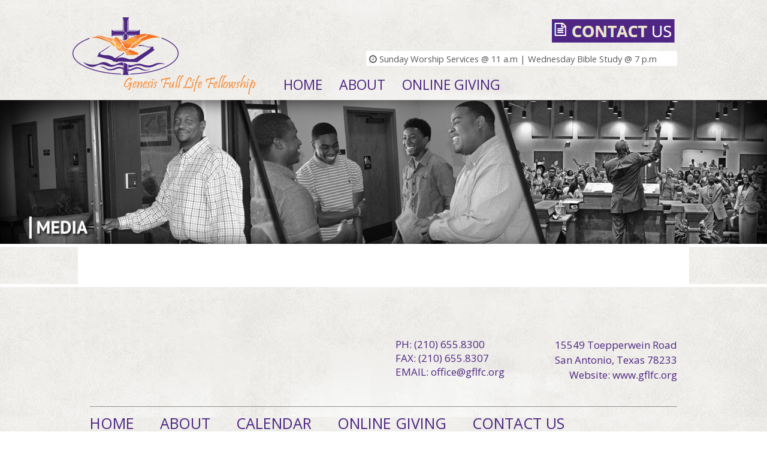

--- FILE ---
content_type: text/css
request_url: https://www.gflfc.org/wp-content/themes/Genisis/css/style.css
body_size: 2440
content:
@import url('ostrich-sans-medium/stylesheet.css');



body{ margin:0px; padding:0px; overflow-x:hidden; display:block; font-family: 'Open Sans', sans-serif;     background: rgba(0, 0, 0, 0) url("../images/header-bg.png") repeat scroll center 0;}
body.home{background:none;
}
div, p, ul, li, h1, h2, h3, h4, h5, h6{ margin:0px; padding:0px; list-style-type:none;}



#header{ width:100%; float:left; padding-top:29px; padding-bottom:0;}

.container{ width:980px; float:none; margin:auto; overflow:visible;}

.subpage{width:1100px;}

.top{ width:100%; float:left; overflow:visible;}

.logo{ float:left; margin-left:-29px; overflow:visible;}

.top-right{ width:53%; float:right;}

.top-right-top{ width:100%; float:right;}

.top-right-top a{ width:auto; float:left; /*font-size:29.63px; font-weight:bold; color:#e9e5ce; background:#4f2684; border-right:solid 1px #8f77ac;*/ text-decoration:none; padding:3px 4px 1px 18px; text-transform:uppercase;}

.top-right-top a i{ font-size:24.69px; margin-right:10px; color:#fff; float:left; margin-top:6px;}

.top-right-top a span{ font-weight:300; color:#fff;}

.top-right-top a:nth-child(2n){ float:right; /*border-left:solid 1px #9078ad; */ }

.top-right-bottom{ width:98%; float:left; margin-top:8px; font-size:14.67px; font-weight:400; background:#fff; padding:3px 5px 2px; color:#595a5a;}



.nav{ width:100%; float:left; margin-top:15px;}
.nav ul{ width:100%; float:left;}
.nav ul li{ width:auto; float:left; font-size:25px; margin-right:43px; position:relative; padding-bottom:10px; z-index:1;}
.nav ul li:last-child{ margin-right:0px;}
.nav ul li a{ text-decoration:none; color:#4e2683; font-weight:300; text-transform:uppercase;}
.nav ul li a:hover{ color:#4e2683;}
.nav ul li.current-menu-item a{ color:#4e2683;}
.sub-menu li a:hover{color:#fff !important;}
.sub-menu li.current-menu-item a{ color:#fff !important;}

.nav ul li ul{ display:none;}
.nav ul li:hover ul{ width:200px; position:absolute; padding:10px 0px; top:40px; left:0px; background:#4f2684; display:block; box-shadow:0 0 2px #320e61;}
.nav ul li ul li{ width:90%; float:left; padding:5px 5%; font-size:20px;}
.nav ul li ul li a{ color:#fff;}
.nav ul li ul li:hover{ background:#320e61;}



#banner{ width:100%; float:left;}

#banner img{ width:100%; height:auto; float:left; margin:0px;}



#container{ width:100%; float:left; margin:35px 0px;}

#container .container{ width:1220px;}

.left-content{ width:33.5%; float:left;}

.left-heading-top{ /*width:auto; float:right;*/}

.left-heading-top h2{ width:96%; float:right; font-size:27.41px; background:#4f2684; font-weight:300; color:#fff; padding:3px 10px 2px; text-transform:uppercase;}

.left-heading-top h4{ width:auto; float:right; margin-top:2px; border:solid 1px #ad9ac6; font-size:19.61px; background:#4f2684; font-weight:300; color:#fff; padding:3px 10px 2px; text-decoration:underline;}



.latest-announce{ width:100%; float:left; margin-top:22px;}

.latest-announce ul li{ margin-bottom: 18px ; list-style-type: none;}

.latest-announce-img{ width:30%; float:left; display:inline-block; text-align:center; border:solid 1px #b7b7b7; box-shadow:0 0 1px #b7b7b7; margin:1px; padding:10px 0px;}

.latest-announce-img img{ width:auto; float:none; display:inline-block;}

.latest-announce-content{ width:66%; float:right;}

.latest-announce-content a{ font-size:15.25px; font-weight:500; color:#000;}

.latest-announce-content span{ width:100%; font-size:13.07px; margin:7px 0px; float:left; font-weight:400; font-style:italic; color:#5c5c5c;}

.latest-announce-content p{ float:left; font-size:13.07px; font-weight:400; color:#000; line-height:16.34px;}



.right-content{ width:64.5%; float:right;}

.box-one{ width:377px; float:left; position:relative; margin-bottom:35px;}

.box-one img{ width:100%;}

.box-one:nth-child(2n){ float:right;}

.box-one h2{ position:absolute; right:0px; bottom:6px; background:#4f2684; border-bottom:solid 1px #9c85b1; border-left:solid 1px #dfd8d8; font-weight:300; color:#fff; padding:0px 10px 0px; font-size:30.18px; font-weight:bold;}

.box-one h2 span{ font-weight:normal;}

.more-contn{ position:absolute; left:15px; top:15px;}

.more-contn .submit-a{ background:#4f2684; width:auto; float:left; margin-left:50px; border-bottom:solid 1px #9c85b1; border-left:solid 1px #dfd8d8; font-weight:300; color:#fff; padding:0px 10px 0px; font-size:30.18px; font-weight:bold;}

.more-contn .prayer{ float:left; font-size:50px; line-height:50px; color:#432f27; font-weight:bold; text-transform:uppercase; text-shadow:0px 0px 2px #fff;}

.more-contn .request{ float:left; font-size:50px; line-height:42px; margin-left:20px; color:#fff; font-weight:bold; text-transform:uppercase;}



#footer{ width:100%; float:left;padding-top:50px; padding-bottom:15px;}

.sign-up-sec{ width:50%; float:left;}

.sign-up-sec h2{ width:100%; float:left; margin-bottom:25px; font-size:21.37px; font-weight:300; color:#4e2683;}

.sign-up-sec input{ width:305px; float:left; margin-right:20px; font-family: 'ostrich_sans_roundedmedium'; font-size:15px; color:#5c5c5c; background:#f3f1ef; border:0px; padding:13px 20px 13px;}

.sign-up-sec input[type="submit"]{ width:auto; font-size:26.24px; background:#4e2683; padding:10px 30px 7px; margin:0px; color:#fff; cursor:pointer;}

.info-add{ width:48%; float:right; margin-top:34px;}

.footer-info{ width:39%; float:left;}

.footer-info p{ width:100%; float:left; text-align:right; font-weight:400; color:#4e2683; font-size:17px; text-align:left;}

.footer-add{ width:60%; float:right;}

.footer-add p{ width:100%; float:left; text-align:right; font-weight:400; color:#4e2683; font-size:17px; line-height:25px;}
.footer-add p a{text-decoration:none; color:#4e2683;}
#footer .nav{ padding:10px 0px; margin-top:40px; margin-bottom:15px; border-bottom:solid 1px #8e8f90; border-top:solid 1px #8e8f90;}
#footer .nav li a{color:#4e2683;}
.footer-logo{ width:auto; float:left;}

.copy-right{ width:53%; float:right; margin-top:28px;}

.copy-right p{ width:auto; float:right; margin-top:2px; font-size:17px; color:#4e2683;}



#inner-content {
    width: 100%;
    float: left;
    padding: 0 0 0;
    border-top: 5px solid #fff;
    border-bottom: 5px solid #fff;
}
#inner-content .container {
    background: #fff;
    padding: 20px 20px 20px;
}


.inner-content p {
    color: #361919;
    font-size: 10.2pt;
    margin: 0 0 30px;
    overflow: unset;
    line-height: 16.4pt;
    letter-spacing: 0.3px;
    font-weight: 400;
}
.latest-announce h3{
color: #4e2683;
    font-weight: 600;
    margin-bottom: 10px;
    letter-spacing: -0.5px;
    font-size: 17.2pt;
    line-height: 1.4;
    margin: 0 0 5px 0 !important;
	text-align:left;
    padding-bottom: 2px;
}
.latest-announce p {
    border-bottom: 1px solid #361919;
    color: #361919;
    font-size: 10.2pt;
    font-weight: 400;
    letter-spacing: 0.3px;
    line-height: 16.4pt;
    margin: 0 0 30px;
    overflow: unset;
    padding: 0 0 10px;
    text-align: left;
}
.cas_div  a {
    pointer-events: none;
	text-decoration:none;
}
.inner-content .wpsm_panel-body {
    color: #361919;
    font-size: 10.2pt;
    margin: 0 0 30px;
    overflow: unset;
    line-height: 16.4pt;
    letter-spacing: 0.3px;
    font-weight: 400;
}

.inner-content h1{
color: #4e2683;
    font-weight: 600;
    margin-bottom: 10px;
    letter-spacing: -0.5px;
    font-size: 19pt;
    line-height: 1.4;
    margin: 0 0 5px 0 !important;

    padding-bottom: 2px;
}
.inner-content h2{
color: #4e2683;
    font-weight: 600;
    margin-bottom: 10px;
    letter-spacing: -0.5px;
    font-size: 17.2pt;
    line-height: 1.4;
    margin: 0 0 5px 0 !important;

    padding-bottom: 2px;
}

.inner-content h3{
color: #4e2683;
    font-weight: 600;
    margin-bottom: 10px;
    letter-spacing: -0.5px;
    font-size: 15.2pt;
    line-height: 1.4;
    margin: 0 0 5px 0 !important;

    padding-bottom: 2px;
}


.latest-announce h4{
color: #4e2683;
    font-weight: 600;
    margin-bottom: 10px;
    letter-spacing: -0.5px;
    font-size: 15pt;
    line-height: 1.4;
    margin: 0 0 5px 0 !important;
	text-align:left;
    padding-bottom: 2px;
}


.latest-announce h5{
color: #4e2683;
    font-weight: 600;
    margin-bottom: 10px;
    letter-spacing: -0.5px;
    font-size: 15pt;
    line-height: 1.4;
    margin: 0 0 5px 0 !important;
	text-align:left;
    padding-bottom: 2px;
}


.latest-announce h6{
color: #4e2683;
    font-weight: 600;
    margin-bottom: 10px;
    letter-spacing: -0.5px;
    font-size: 14pt;
    line-height: 1.4;
    margin: 0 0 5px 0 !important;
	text-align:left;
    padding-bottom: 2px;
}
.inner-content p a{
	color: #4e2683;
	text-decoration:none;
}

/*.inner-content img{ margin:0px 0 15px 50px; float:right;}*/

.mobile-menu{ display:none;}
.home #header {
    background: rgba(0, 0, 0, 0) url("../images/header-bg.png") repeat scroll center 0;
}
.home #footer {
    background: rgba(0, 0, 0, 0) url("../images/header-bg.png") repeat scroll center 0;
}
.alignleft {
	float: left;
	margin: 0.375em 1.75em 1.75em 0;
	    padding: 1%;
    box-shadow: 0 0 2px;
}

.alignright {
	float: right;
	margin: 0.375em 0 1.75em 1.75em;
	    padding: 1%;
    box-shadow: 0 0 2px;
}

.aligncenter {
	clear: both;
	display: block;
	margin: 0 auto 1.75em;
	    padding: 1%;
    box-shadow: 0 0 2px;
}

blockquote.alignleft {
	margin: 0.3157894737em 1.4736842105em 1.473684211em 0;
}

blockquote.alignright {
	margin: 0.3157894737em 0 1.473684211em 1.4736842105em;
}

blockquote.aligncenter {
	margin-bottom: 1.473684211em;
}
.clear{clear:both;
}

.inner-content li {
    list-style-type: disc;
    padding: 0 0 20px;
}
.inner-content ul {
    padding: 0 0 0 20px;
    margin: 0;
}
/**faq***/
span.fa.fa-angle-double-right{
	float:right;
}
.inner-content #wpsm_accordion_32 .ac_open_cl_icon {
    display: none !important;
}
.ac_title_class{
color: #4e2683;
    font-weight: 600;

    letter-spacing: -0.5px;
    font-size: 18px;

}

#wpsm_accordion_32 .ac_title_class {
    background: #fff none repeat scroll 0 0;
    border: 2px solid #e8e8e8;

}
.inner-content  #wpsm_accordion_32 .wpsm_panel-body{
	border-top:none !important;
}
/***/
figure.gallery-item {
    display: inline-block;
}
#ai1ec-container {

    padding: 0 0 25px 0;
}
.cont-form label {
    display: block;
    color: #4e2683;
    font-weight: bold;
    margin: 0 0 5px;
}
.full-contol {
    width: 90%;
    padding: 12px 10px;
    margin: 0 0 10px 0;
    border: 1px solid #000;
}
input.submitform {
    padding: 10px 20px;
    border: none;
    background: #4e2683;
    color: #fff;
    font-size: 16px;
    text-transform: uppercase;
	cursor:pointer;
}
.iner_left {
    float: left;
    width: 50%;
}
.inner_right {
    float: right;
    width: 50%;
}
textarea.full-contol {
    width: 90%;
    padding: 5px 10px;
    margin: 0 0 10px 0;
    border: 1px solid #000;
	height:30px;
}
#footer .sub-menu{
	display:none;
}
.soliloquy-container {
  
    width: 100% !important;
    max-width: 100% !important;
}
.emailsign {
    letter-spacing: 2px;
    border: 1px solid #4e2683 !important;
}
.page-id-88 textarea.full-contol{
	width:95%;
	height:auto;
}
.soliloquy-pager.soliloquy-default-pager {
    display: none;
}
.page-id-34 .alignright{
	box-shadow: none;
}
.innerpage{
    float: left;
    width: 70%;
} 
.sidebar-menu ul li a{
	text-decoration:none;	
}
.inner-right{
	float:right;
	width:25%;
}
.sidebar-menu h2 {
    color: #4e2683;
    font-size: 20px;
    font-weight: 600;
    margin-bottom: 10px;
    border-bottom: 1px solid #4e2683;
    padding: 0 0 10px;
}
.sidebar-menu ul li {
    padding: 5px 0 12px 15px;
    border-bottom: 1px dotted;
    margin-bottom: 5px;
}
.inner-right h2.widgettitle {
    display: none;
}
.inner-right h2 {
    color: #4e2683;
    font-size: 20px;
    font-weight: 600;
    margin-bottom: 10px;
    border-bottom: 1px solid #4e2683;
    padding: 0 0 10px
}
.sidebar-menu {
    padding: 0 0 30px;
}

--- FILE ---
content_type: text/css
request_url: https://www.gflfc.org/wp-content/themes/Genisis/css/responsive.css
body_size: 932
content:
@media(max-width:479px){
#header{ padding:10px 0px;}
.container{ width:300px;}
.logo{ margin:0 0 5px;}	
.logo img{ width:100%;}
.top-right{ width:100%;}
.top-right-top a{ font-size:17px; padding-left:10px;}
.top-right-top a i{ font-size:13px; margin-top:3px;}
.top-right-bottom{ font-size:9px;}
#container .container{ width:300px;}
.left-content{ width:100%;}
.right-content{ width:100%;}
.box-one{ width:100%; margin-bottom:15px;}
.sign-up-sec{ width:100%;}
.sign-up-sec input{ width:140px; padding:13px 10px;}
.info-add{ width:100%;}
.footer-info{ width:100%;}
.footer-info p{ text-align:center;}
.footer-add{ width:100%; margin-top:20px;}
.footer-add p{ text-align:center;}
.footer-logo{ width:100%; text-align:center;}
.copy-right{ width:100%;}
.copy-right p{ width:78%;}
}

@media(min-width:480px) and (max-width:639px){
#header{ padding:10px 0px;}
.container{ width:440px;}
.logo{ margin:0 0 5px; width:100%; text-align:center;}	
.logo img{ width:300px;}
.top-right{ width:100%;}
.top-right-top a{ font-size:23px; padding-left:15px;}
.top-right-top a i{ font-size:20px; margin-top:3px;}
.top-right-bottom{ font-size:13px;}
#container .container{ width:300px;}
.left-content{ width:100%;}
.right-content{ width:100%;}
.box-one{ width:100%; margin-bottom:15px;}
.sign-up-sec{ width:100%;}
.sign-up-sec input{ width:280px; padding:13px 10px;}
.info-add{ width:100%;}
.footer-info p{ text-align:center; font-size:15px;}
.footer-add p{ text-align:center; font-size:15px;}
.footer-logo{ width:100%; text-align:center;}
.copy-right{ width:100%;}
.copy-right p{ width:85%;}
}

@media(min-width:640px) and (max-width:767px){
#header{ padding:10px 0px;}
.container{ width:620px;}
.logo{ margin:0 0 5px; width:27%;}	
.logo img{ width:100%;}
.top-right{ width:68%;}
.top-right-top a{ font-size:23px; padding-left:15px;}
.top-right-top a i{ font-size:20px; margin-top:3px;}
.top-right-bottom{ font-size:13px;}
.nav{ margin-top:0px;}
#container .container{ width:620px;}
.left-content{ width:45%;}
.right-content{ width:50%;}
.box-one{ width:100%; margin-bottom:15px;}
.sign-up-sec{ width:100%;}
.sign-up-sec input{ width:460px; padding:13px 10px;}
.info-add{ width:100%;}
.footer-info p{ text-align:center;}
.footer-add p{ text-align:center;}
.footer-logo{ width:30%; text-align:center;}
.copy-right{ width:66%;}
.copy-right p{ width:85%;}
.more-contn .request{ font-size:40px; line-height:32px;}
.more-contn .prayer{ font-size:40px; line-height:32px;}
}

@media(min-width:768px) and (max-width:1023px){
#header{ padding:10px 0px;}
.container{ width:740px;}
.logo{ margin:0 0 5px; width:35%;}	
.logo img{ width:100%;}
.top-right{ width:58%; margin-top:22px;}
.top-right-top a{ font-size:23px; padding-left:15px;}
.top-right-top a i{ font-size:20px; margin-top:3px;}
.top-right-bottom{ font-size:13px;}
.nav{ margin-top:0px;}
#container .container{ width:740px;}
.left-content{ width:45%;}
.right-content{ width:50%;}
.box-one{ width:100%; margin-bottom:15px;}
.sign-up-sec{ width:50%;}
.sign-up-sec input{ width:210px; padding:13px 10px;}
.info-add{ width:50%; margin-top:0px;}
.footer-info p{ text-align:center; font-size:15px;}
.footer-add p{ text-align:center; font-size:15px;}
.footer-logo{ width:30%; text-align:center;}
.copy-right{ width:66%;}
.copy-right p{ width:85%;}
.more-contn .request{ font-size:40px; line-height:32px;}
.more-contn .prayer{ font-size:40px; line-height:32px;}
.nav ul li{ font-size:20px; margin-right:25px;}
}

@media(min-width:1024px) and (max-width:1199px){
#container .container{ width:970px;}
.left-content{ width:38%;}
.right-content{ width:60%;}
.box-one{ width:48%; margin-bottom:22px;}
.more-contn .request{ font-size:40px; line-height:32px;}
.more-contn .prayer{ font-size:40px; line-height:32px;}
}

@media(max-width:767px){

}

@media only screen and (max-width: 1024px) {

.nav ul li a.class80{ width:90%; float:left; }
.nav ul li ul li a.class80{ width:95%; float:left; padding:5px 2.5%; }
.nav ul li span.arrow_up{ width:100%; float:none; position: absolute; left: 0px; top: -15px; background:url(../images/nav-arrow.png) 95% center no-repeat; cursor:pointer; -ms-transform: rotate(0deg); -webkit-transform: rotate(0deg); transform: rotate(0deg); text-indent:-999999px; line-height:45px; display:block; }
.nav ul li span.arrow_up.arrow_down{ width:100%; float:none; position: absolute; left: 0px; top: -15px; background:url(../images/nav-arrow-rotate.png) 95% center no-repeat; display:block; }
.mobile-menu{ width:93%; padding:8px 3%; height:25px; background:#4f2684; cursor:pointer; display:block;}
.mobile-menu img{ float:right;}
#header .nav ul{ display:none;}
.nav ul li{ width:100%; margin:0px; font-size:16px;}	
.nav ul li a{ font-weight:bold;}
.inner-content p{ display:inline-block;}
.inner-content{ text-align:center;}
.inner-content img{ float:none; margin:0;}
.nav ul li ul{ display:none;}
.nav ul li ul li:hover{ background:none;}
.nav ul li:hover ul, .nav ul li ul{ position:static; width:96%; margin-top:15px; margin-left:5%; padding:10px 0px; top:40px; left:0px; background:#4f2684; display:none; box-shadow:0 0 2px #320e61;}
.nav ul li ul li{ width:100%; padding:0px; font-size:14px;}

}
@media(max-width:700px){
.iner_left {
    float: none;
    width: 100%;
}
.inner_right {
    float: none;
    width: 100%;
}	
}

@media only screen and (min-width: 1024px) {
	#header .nav ul li {
 
    font-size: 23px;
    margin-right: 28px;
  
}
#header .nav {
    float: right;
    width: 67%;
}
#header .nav ul li:last-child {
    margin-right: 0;
}
#header .sub-menu li{font-size:18px !important;}
}

@media(min-width:1024px){
	.top-right-top a{
		float:right;
	}
}
@media(min-width:480px) and (max-width:1023px){
	.top-right-top img {
    width: 90%;
}
.top-right-top a {

    padding-left: 0;
}
.top-right-top a {
    float: left;
    padding: 0;
    width: 50%;
}
}
@media(max-width:480px) {
	
.top-right-top a{
	float:none !important;
}
}

@media(max-width:1000px){
	.innerpage{
    float: none;
    width: 100%;
	 padding: 0 0 15px;
} 

.inner-right{
	float:none;
	width:100%;
}
}

--- FILE ---
content_type: text/css
request_url: https://www.gflfc.org/wp-content/themes/Genisis/css/ostrich-sans-medium/stylesheet.css
body_size: -17
content:
/* Generated by Font Squirrel (https://www.fontsquirrel.com) on June 22, 2016 */



@font-face {
    font-family: 'ostrich_sans_roundedmedium';
    src: url('ostrichsansrounded-medium-webfont.woff2') format('woff2'),
         url('ostrichsansrounded-medium-webfont.woff') format('woff');
    font-weight: normal;
    font-style: normal;

}